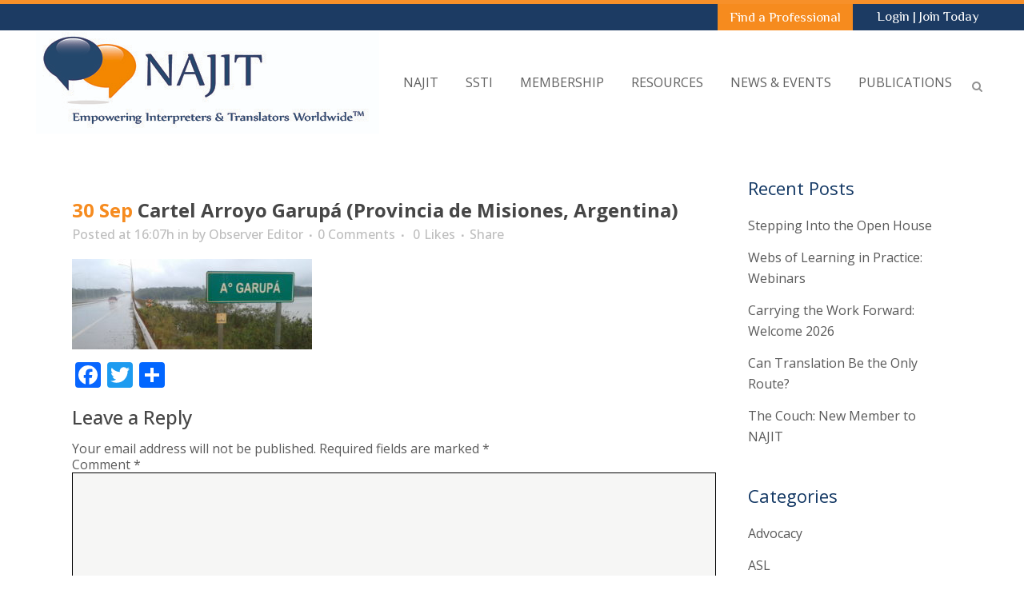

--- FILE ---
content_type: text/plain
request_url: https://www.google-analytics.com/j/collect?v=1&_v=j102&a=1681824903&t=pageview&_s=1&dl=https%3A%2F%2Fnajit.org%2Fnot-all-language-communities-are-served-equally%2Fcartel-arroyo-garupa-provincia-de-misiones-argentina%2F&ul=en-us%40posix&dt=Cartel%20Arroyo%20Garup%C3%A1%20(Provincia%20de%20Misiones%2C%20Argentina)%20-%20NAJIT&sr=1280x720&vp=1280x720&_utma=191632309.179549214.1768662310.1768662310.1768662310.1&_utmz=191632309.1768662310.1.1.utmcsr%3D(direct)%7Cutmccn%3D(direct)%7Cutmcmd%3D(none)&_utmht=1768662310606&_u=IQDCAEABAAAAACAAI~&jid=796030605&gjid=201749436&cid=179549214.1768662310&tid=UA-87710102-8&_gid=97489828.1768662311&_r=1&_slc=1&z=1024602376
body_size: -822
content:
2,cG-9KZZMCESPW